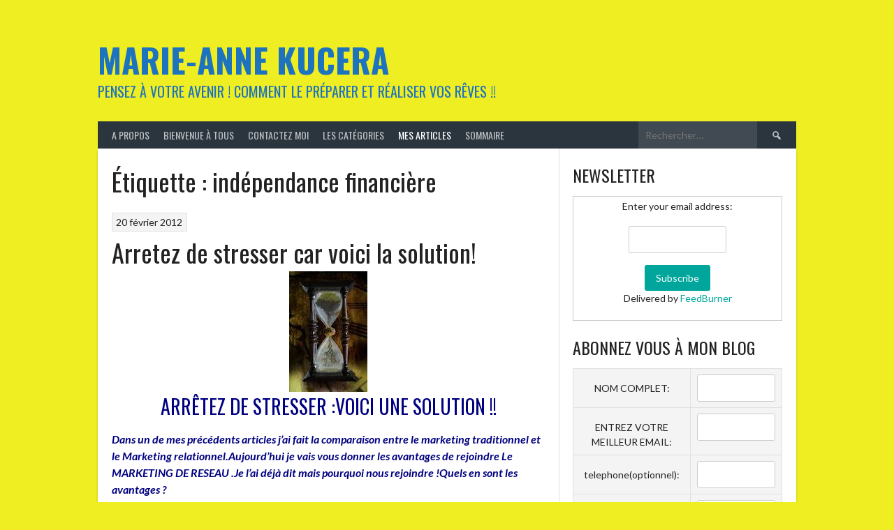

--- FILE ---
content_type: text/html; charset=UTF-8
request_url: http://marieannekucera.com/tag/independance-financiere/
body_size: 9335
content:
<!DOCTYPE html>
<html lang="fr-FR">
<head>
<meta charset="UTF-8">
<meta name="viewport" content="width=device-width, initial-scale=1">
<link rel="profile" href="http://gmpg.org/xfn/11">
<link rel="pingback" href="http://marieannekucera.com/xmlrpc.php">
<title>indépendance financière &#8211; Marie-Anne KUCERA</title>
<meta name='robots' content='max-image-preview:large' />
	<style>img:is([sizes="auto" i], [sizes^="auto," i]) { contain-intrinsic-size: 3000px 1500px }</style>
	<link rel='dns-prefetch' href='//maxcdn.bootstrapcdn.com' />
<link rel='dns-prefetch' href='//fonts.googleapis.com' />
<link rel="alternate" type="application/rss+xml" title="Marie-Anne KUCERA &raquo; Flux" href="http://marieannekucera.com/feed/" />
<link rel="alternate" type="application/rss+xml" title="Marie-Anne KUCERA &raquo; Flux des commentaires" href="http://marieannekucera.com/comments/feed/" />
<link rel="alternate" type="application/rss+xml" title="Marie-Anne KUCERA &raquo; Flux de l’étiquette indépendance financière" href="http://marieannekucera.com/tag/independance-financiere/feed/" />
<script type="text/javascript">
/* <![CDATA[ */
window._wpemojiSettings = {"baseUrl":"https:\/\/s.w.org\/images\/core\/emoji\/16.0.1\/72x72\/","ext":".png","svgUrl":"https:\/\/s.w.org\/images\/core\/emoji\/16.0.1\/svg\/","svgExt":".svg","source":{"concatemoji":"http:\/\/marieannekucera.com\/wp-includes\/js\/wp-emoji-release.min.js?ver=6.8.3"}};
/*! This file is auto-generated */
!function(s,n){var o,i,e;function c(e){try{var t={supportTests:e,timestamp:(new Date).valueOf()};sessionStorage.setItem(o,JSON.stringify(t))}catch(e){}}function p(e,t,n){e.clearRect(0,0,e.canvas.width,e.canvas.height),e.fillText(t,0,0);var t=new Uint32Array(e.getImageData(0,0,e.canvas.width,e.canvas.height).data),a=(e.clearRect(0,0,e.canvas.width,e.canvas.height),e.fillText(n,0,0),new Uint32Array(e.getImageData(0,0,e.canvas.width,e.canvas.height).data));return t.every(function(e,t){return e===a[t]})}function u(e,t){e.clearRect(0,0,e.canvas.width,e.canvas.height),e.fillText(t,0,0);for(var n=e.getImageData(16,16,1,1),a=0;a<n.data.length;a++)if(0!==n.data[a])return!1;return!0}function f(e,t,n,a){switch(t){case"flag":return n(e,"\ud83c\udff3\ufe0f\u200d\u26a7\ufe0f","\ud83c\udff3\ufe0f\u200b\u26a7\ufe0f")?!1:!n(e,"\ud83c\udde8\ud83c\uddf6","\ud83c\udde8\u200b\ud83c\uddf6")&&!n(e,"\ud83c\udff4\udb40\udc67\udb40\udc62\udb40\udc65\udb40\udc6e\udb40\udc67\udb40\udc7f","\ud83c\udff4\u200b\udb40\udc67\u200b\udb40\udc62\u200b\udb40\udc65\u200b\udb40\udc6e\u200b\udb40\udc67\u200b\udb40\udc7f");case"emoji":return!a(e,"\ud83e\udedf")}return!1}function g(e,t,n,a){var r="undefined"!=typeof WorkerGlobalScope&&self instanceof WorkerGlobalScope?new OffscreenCanvas(300,150):s.createElement("canvas"),o=r.getContext("2d",{willReadFrequently:!0}),i=(o.textBaseline="top",o.font="600 32px Arial",{});return e.forEach(function(e){i[e]=t(o,e,n,a)}),i}function t(e){var t=s.createElement("script");t.src=e,t.defer=!0,s.head.appendChild(t)}"undefined"!=typeof Promise&&(o="wpEmojiSettingsSupports",i=["flag","emoji"],n.supports={everything:!0,everythingExceptFlag:!0},e=new Promise(function(e){s.addEventListener("DOMContentLoaded",e,{once:!0})}),new Promise(function(t){var n=function(){try{var e=JSON.parse(sessionStorage.getItem(o));if("object"==typeof e&&"number"==typeof e.timestamp&&(new Date).valueOf()<e.timestamp+604800&&"object"==typeof e.supportTests)return e.supportTests}catch(e){}return null}();if(!n){if("undefined"!=typeof Worker&&"undefined"!=typeof OffscreenCanvas&&"undefined"!=typeof URL&&URL.createObjectURL&&"undefined"!=typeof Blob)try{var e="postMessage("+g.toString()+"("+[JSON.stringify(i),f.toString(),p.toString(),u.toString()].join(",")+"));",a=new Blob([e],{type:"text/javascript"}),r=new Worker(URL.createObjectURL(a),{name:"wpTestEmojiSupports"});return void(r.onmessage=function(e){c(n=e.data),r.terminate(),t(n)})}catch(e){}c(n=g(i,f,p,u))}t(n)}).then(function(e){for(var t in e)n.supports[t]=e[t],n.supports.everything=n.supports.everything&&n.supports[t],"flag"!==t&&(n.supports.everythingExceptFlag=n.supports.everythingExceptFlag&&n.supports[t]);n.supports.everythingExceptFlag=n.supports.everythingExceptFlag&&!n.supports.flag,n.DOMReady=!1,n.readyCallback=function(){n.DOMReady=!0}}).then(function(){return e}).then(function(){var e;n.supports.everything||(n.readyCallback(),(e=n.source||{}).concatemoji?t(e.concatemoji):e.wpemoji&&e.twemoji&&(t(e.twemoji),t(e.wpemoji)))}))}((window,document),window._wpemojiSettings);
/* ]]> */
</script>
<style id='wp-emoji-styles-inline-css' type='text/css'>

	img.wp-smiley, img.emoji {
		display: inline !important;
		border: none !important;
		box-shadow: none !important;
		height: 1em !important;
		width: 1em !important;
		margin: 0 0.07em !important;
		vertical-align: -0.1em !important;
		background: none !important;
		padding: 0 !important;
	}
</style>
<link rel='stylesheet' id='wp-block-library-css' href='http://marieannekucera.com/wp-includes/css/dist/block-library/style.min.css?ver=6.8.3' type='text/css' media='all' />
<style id='classic-theme-styles-inline-css' type='text/css'>
/*! This file is auto-generated */
.wp-block-button__link{color:#fff;background-color:#32373c;border-radius:9999px;box-shadow:none;text-decoration:none;padding:calc(.667em + 2px) calc(1.333em + 2px);font-size:1.125em}.wp-block-file__button{background:#32373c;color:#fff;text-decoration:none}
</style>
<style id='global-styles-inline-css' type='text/css'>
:root{--wp--preset--aspect-ratio--square: 1;--wp--preset--aspect-ratio--4-3: 4/3;--wp--preset--aspect-ratio--3-4: 3/4;--wp--preset--aspect-ratio--3-2: 3/2;--wp--preset--aspect-ratio--2-3: 2/3;--wp--preset--aspect-ratio--16-9: 16/9;--wp--preset--aspect-ratio--9-16: 9/16;--wp--preset--color--black: #000000;--wp--preset--color--cyan-bluish-gray: #abb8c3;--wp--preset--color--white: #ffffff;--wp--preset--color--pale-pink: #f78da7;--wp--preset--color--vivid-red: #cf2e2e;--wp--preset--color--luminous-vivid-orange: #ff6900;--wp--preset--color--luminous-vivid-amber: #fcb900;--wp--preset--color--light-green-cyan: #7bdcb5;--wp--preset--color--vivid-green-cyan: #00d084;--wp--preset--color--pale-cyan-blue: #8ed1fc;--wp--preset--color--vivid-cyan-blue: #0693e3;--wp--preset--color--vivid-purple: #9b51e0;--wp--preset--gradient--vivid-cyan-blue-to-vivid-purple: linear-gradient(135deg,rgba(6,147,227,1) 0%,rgb(155,81,224) 100%);--wp--preset--gradient--light-green-cyan-to-vivid-green-cyan: linear-gradient(135deg,rgb(122,220,180) 0%,rgb(0,208,130) 100%);--wp--preset--gradient--luminous-vivid-amber-to-luminous-vivid-orange: linear-gradient(135deg,rgba(252,185,0,1) 0%,rgba(255,105,0,1) 100%);--wp--preset--gradient--luminous-vivid-orange-to-vivid-red: linear-gradient(135deg,rgba(255,105,0,1) 0%,rgb(207,46,46) 100%);--wp--preset--gradient--very-light-gray-to-cyan-bluish-gray: linear-gradient(135deg,rgb(238,238,238) 0%,rgb(169,184,195) 100%);--wp--preset--gradient--cool-to-warm-spectrum: linear-gradient(135deg,rgb(74,234,220) 0%,rgb(151,120,209) 20%,rgb(207,42,186) 40%,rgb(238,44,130) 60%,rgb(251,105,98) 80%,rgb(254,248,76) 100%);--wp--preset--gradient--blush-light-purple: linear-gradient(135deg,rgb(255,206,236) 0%,rgb(152,150,240) 100%);--wp--preset--gradient--blush-bordeaux: linear-gradient(135deg,rgb(254,205,165) 0%,rgb(254,45,45) 50%,rgb(107,0,62) 100%);--wp--preset--gradient--luminous-dusk: linear-gradient(135deg,rgb(255,203,112) 0%,rgb(199,81,192) 50%,rgb(65,88,208) 100%);--wp--preset--gradient--pale-ocean: linear-gradient(135deg,rgb(255,245,203) 0%,rgb(182,227,212) 50%,rgb(51,167,181) 100%);--wp--preset--gradient--electric-grass: linear-gradient(135deg,rgb(202,248,128) 0%,rgb(113,206,126) 100%);--wp--preset--gradient--midnight: linear-gradient(135deg,rgb(2,3,129) 0%,rgb(40,116,252) 100%);--wp--preset--font-size--small: 13px;--wp--preset--font-size--medium: 20px;--wp--preset--font-size--large: 36px;--wp--preset--font-size--x-large: 42px;--wp--preset--spacing--20: 0.44rem;--wp--preset--spacing--30: 0.67rem;--wp--preset--spacing--40: 1rem;--wp--preset--spacing--50: 1.5rem;--wp--preset--spacing--60: 2.25rem;--wp--preset--spacing--70: 3.38rem;--wp--preset--spacing--80: 5.06rem;--wp--preset--shadow--natural: 6px 6px 9px rgba(0, 0, 0, 0.2);--wp--preset--shadow--deep: 12px 12px 50px rgba(0, 0, 0, 0.4);--wp--preset--shadow--sharp: 6px 6px 0px rgba(0, 0, 0, 0.2);--wp--preset--shadow--outlined: 6px 6px 0px -3px rgba(255, 255, 255, 1), 6px 6px rgba(0, 0, 0, 1);--wp--preset--shadow--crisp: 6px 6px 0px rgba(0, 0, 0, 1);}:where(.is-layout-flex){gap: 0.5em;}:where(.is-layout-grid){gap: 0.5em;}body .is-layout-flex{display: flex;}.is-layout-flex{flex-wrap: wrap;align-items: center;}.is-layout-flex > :is(*, div){margin: 0;}body .is-layout-grid{display: grid;}.is-layout-grid > :is(*, div){margin: 0;}:where(.wp-block-columns.is-layout-flex){gap: 2em;}:where(.wp-block-columns.is-layout-grid){gap: 2em;}:where(.wp-block-post-template.is-layout-flex){gap: 1.25em;}:where(.wp-block-post-template.is-layout-grid){gap: 1.25em;}.has-black-color{color: var(--wp--preset--color--black) !important;}.has-cyan-bluish-gray-color{color: var(--wp--preset--color--cyan-bluish-gray) !important;}.has-white-color{color: var(--wp--preset--color--white) !important;}.has-pale-pink-color{color: var(--wp--preset--color--pale-pink) !important;}.has-vivid-red-color{color: var(--wp--preset--color--vivid-red) !important;}.has-luminous-vivid-orange-color{color: var(--wp--preset--color--luminous-vivid-orange) !important;}.has-luminous-vivid-amber-color{color: var(--wp--preset--color--luminous-vivid-amber) !important;}.has-light-green-cyan-color{color: var(--wp--preset--color--light-green-cyan) !important;}.has-vivid-green-cyan-color{color: var(--wp--preset--color--vivid-green-cyan) !important;}.has-pale-cyan-blue-color{color: var(--wp--preset--color--pale-cyan-blue) !important;}.has-vivid-cyan-blue-color{color: var(--wp--preset--color--vivid-cyan-blue) !important;}.has-vivid-purple-color{color: var(--wp--preset--color--vivid-purple) !important;}.has-black-background-color{background-color: var(--wp--preset--color--black) !important;}.has-cyan-bluish-gray-background-color{background-color: var(--wp--preset--color--cyan-bluish-gray) !important;}.has-white-background-color{background-color: var(--wp--preset--color--white) !important;}.has-pale-pink-background-color{background-color: var(--wp--preset--color--pale-pink) !important;}.has-vivid-red-background-color{background-color: var(--wp--preset--color--vivid-red) !important;}.has-luminous-vivid-orange-background-color{background-color: var(--wp--preset--color--luminous-vivid-orange) !important;}.has-luminous-vivid-amber-background-color{background-color: var(--wp--preset--color--luminous-vivid-amber) !important;}.has-light-green-cyan-background-color{background-color: var(--wp--preset--color--light-green-cyan) !important;}.has-vivid-green-cyan-background-color{background-color: var(--wp--preset--color--vivid-green-cyan) !important;}.has-pale-cyan-blue-background-color{background-color: var(--wp--preset--color--pale-cyan-blue) !important;}.has-vivid-cyan-blue-background-color{background-color: var(--wp--preset--color--vivid-cyan-blue) !important;}.has-vivid-purple-background-color{background-color: var(--wp--preset--color--vivid-purple) !important;}.has-black-border-color{border-color: var(--wp--preset--color--black) !important;}.has-cyan-bluish-gray-border-color{border-color: var(--wp--preset--color--cyan-bluish-gray) !important;}.has-white-border-color{border-color: var(--wp--preset--color--white) !important;}.has-pale-pink-border-color{border-color: var(--wp--preset--color--pale-pink) !important;}.has-vivid-red-border-color{border-color: var(--wp--preset--color--vivid-red) !important;}.has-luminous-vivid-orange-border-color{border-color: var(--wp--preset--color--luminous-vivid-orange) !important;}.has-luminous-vivid-amber-border-color{border-color: var(--wp--preset--color--luminous-vivid-amber) !important;}.has-light-green-cyan-border-color{border-color: var(--wp--preset--color--light-green-cyan) !important;}.has-vivid-green-cyan-border-color{border-color: var(--wp--preset--color--vivid-green-cyan) !important;}.has-pale-cyan-blue-border-color{border-color: var(--wp--preset--color--pale-cyan-blue) !important;}.has-vivid-cyan-blue-border-color{border-color: var(--wp--preset--color--vivid-cyan-blue) !important;}.has-vivid-purple-border-color{border-color: var(--wp--preset--color--vivid-purple) !important;}.has-vivid-cyan-blue-to-vivid-purple-gradient-background{background: var(--wp--preset--gradient--vivid-cyan-blue-to-vivid-purple) !important;}.has-light-green-cyan-to-vivid-green-cyan-gradient-background{background: var(--wp--preset--gradient--light-green-cyan-to-vivid-green-cyan) !important;}.has-luminous-vivid-amber-to-luminous-vivid-orange-gradient-background{background: var(--wp--preset--gradient--luminous-vivid-amber-to-luminous-vivid-orange) !important;}.has-luminous-vivid-orange-to-vivid-red-gradient-background{background: var(--wp--preset--gradient--luminous-vivid-orange-to-vivid-red) !important;}.has-very-light-gray-to-cyan-bluish-gray-gradient-background{background: var(--wp--preset--gradient--very-light-gray-to-cyan-bluish-gray) !important;}.has-cool-to-warm-spectrum-gradient-background{background: var(--wp--preset--gradient--cool-to-warm-spectrum) !important;}.has-blush-light-purple-gradient-background{background: var(--wp--preset--gradient--blush-light-purple) !important;}.has-blush-bordeaux-gradient-background{background: var(--wp--preset--gradient--blush-bordeaux) !important;}.has-luminous-dusk-gradient-background{background: var(--wp--preset--gradient--luminous-dusk) !important;}.has-pale-ocean-gradient-background{background: var(--wp--preset--gradient--pale-ocean) !important;}.has-electric-grass-gradient-background{background: var(--wp--preset--gradient--electric-grass) !important;}.has-midnight-gradient-background{background: var(--wp--preset--gradient--midnight) !important;}.has-small-font-size{font-size: var(--wp--preset--font-size--small) !important;}.has-medium-font-size{font-size: var(--wp--preset--font-size--medium) !important;}.has-large-font-size{font-size: var(--wp--preset--font-size--large) !important;}.has-x-large-font-size{font-size: var(--wp--preset--font-size--x-large) !important;}
:where(.wp-block-post-template.is-layout-flex){gap: 1.25em;}:where(.wp-block-post-template.is-layout-grid){gap: 1.25em;}
:where(.wp-block-columns.is-layout-flex){gap: 2em;}:where(.wp-block-columns.is-layout-grid){gap: 2em;}
:root :where(.wp-block-pullquote){font-size: 1.5em;line-height: 1.6;}
</style>
<link rel='stylesheet' id='contact-form-7-css' href='http://marieannekucera.com/wp-content/plugins/contact-form-7/includes/css/styles.css?ver=5.7.7' type='text/css' media='all' />
<link rel='stylesheet' id='font-awesome-css' href='//maxcdn.bootstrapcdn.com/font-awesome/4.3.0/css/font-awesome.min.css?ver=6.8.3' type='text/css' media='all' />
<link rel='stylesheet' id='dashicons-css' href='http://marieannekucera.com/wp-includes/css/dashicons.min.css?ver=6.8.3' type='text/css' media='all' />
<link rel='stylesheet' id='rookie-lato-css' href='//fonts.googleapis.com/css?family=Lato%3A400%2C700%2C400italic%2C700italic&#038;subset=latin-ext&#038;ver=6.8.3' type='text/css' media='all' />
<link rel='stylesheet' id='rookie-oswald-css' href='//fonts.googleapis.com/css?family=Oswald%3A400%2C700&#038;subset=latin-ext&#038;ver=6.8.3' type='text/css' media='all' />
<link rel='stylesheet' id='rookie-framework-style-css' href='http://marieannekucera.com/wp-content/themes/rookie/framework.css?ver=6.8.3' type='text/css' media='all' />
<link rel='stylesheet' id='rookie-style-css' href='http://marieannekucera.com/wp-content/themes/rookie/style.css?ver=6.8.3' type='text/css' media='all' />
	<style type="text/css"> /* Rookie Custom Layout */
	@media screen and (min-width: 1025px) {
		.site-header, .site-content, .site-footer, .site-info {
			width: 1000px; }
	}
	</style>
	<script type="text/javascript" src="http://marieannekucera.com/wp-includes/js/jquery/jquery.min.js?ver=3.7.1" id="jquery-core-js"></script>
<script type="text/javascript" src="http://marieannekucera.com/wp-includes/js/jquery/jquery-migrate.min.js?ver=3.4.1" id="jquery-migrate-js"></script>
<link rel="https://api.w.org/" href="http://marieannekucera.com/wp-json/" /><link rel="alternate" title="JSON" type="application/json" href="http://marieannekucera.com/wp-json/wp/v2/tags/574" /><link rel="EditURI" type="application/rsd+xml" title="RSD" href="http://marieannekucera.com/xmlrpc.php?rsd" />
<meta name="generator" content="WordPress 6.8.3" />
<meta name='Count Share By JM Créa' content='1.3' />

		<!-- GA Google Analytics @ https://m0n.co/ga -->
		<script>
			(function(i,s,o,g,r,a,m){i['GoogleAnalyticsObject']=r;i[r]=i[r]||function(){
			(i[r].q=i[r].q||[]).push(arguments)},i[r].l=1*new Date();a=s.createElement(o),
			m=s.getElementsByTagName(o)[0];a.async=1;a.src=g;m.parentNode.insertBefore(a,m)
			})(window,document,'script','https://www.google-analytics.com/analytics.js','ga');
			ga('create', 'UA-44062250-7', 'auto');
			ga('require', 'displayfeatures');
			ga('require', 'linkid');
			ga('set', 'anonymizeIp', true);
			ga('set', 'forceSSL', true);
			ga('send', 'pageview');
		</script>

	<style type="text/css" id="custom-background-css">
body.custom-background { background-color: #eeee22; }
</style>
	</head>

<body class="archive tag tag-independance-financiere tag-574 custom-background wp-theme-rookie">
<div class="sp-header"></div>
<div id="page" class="hfeed site">
  <a class="skip-link screen-reader-text" href="#content">Aller au contenu</a>

  <header id="masthead" class="site-header" role="banner">
    <div class="header-wrapper">
      		<div class="header-area header-area-has-search">
					<div class="header-inner">
				<div class="site-branding">
		<div class="site-identity">
									<hgroup class="site-hgroup" style="color: #1e73be">
				<h1 class="site-title"><a href="http://marieannekucera.com/" rel="home">Marie-Anne KUCERA</a></h1>
				<h2 class="site-description">Pensez à votre avenir ! Comment le préparer et réaliser vos rêves !!</h2>
			</hgroup>
					</div>
	</div><!-- .site-branding -->
		<div class="site-menu">
		<nav id="site-navigation" class="main-navigation" role="navigation">
			<button class="menu-toggle" aria-controls="menu" aria-expanded="false"><span class="dashicons dashicons-menu"></span></button>
			<div class="menu"><ul>
<li class="page_item page-item-6298 page_item_has_children"><a href="http://marieannekucera.com/a-propos/">A Propos</a>
<ul class='children'>
	<li class="page_item page-item-6396"><a href="http://marieannekucera.com/a-propos/mon-histoire-personnelle/">Mon histoire personnelle</a></li>
</ul>
</li>
<li class="page_item page-item-6341"><a href="http://marieannekucera.com/">Bienvenue à tous</a></li>
<li class="page_item page-item-6656"><a href="http://marieannekucera.com/contactez-moi/">Contactez moi</a></li>
<li class="page_item page-item-6379"><a href="http://marieannekucera.com/les-categories/">Les catégories</a></li>
<li class="page_item page-item-6649 current_page_parent"><a href="http://marieannekucera.com/mes-articles/">MES ARTICLES</a></li>
<li class="page_item page-item-6310 page_item_has_children"><a href="http://marieannekucera.com/sommaire/">Sommaire</a>
<ul class='children'>
	<li class="page_item page-item-6411"><a href="http://marieannekucera.com/sommaire/comment-ameliorer-votre-pouvoir-dachat/">Comment améliorer votre pouvoir d&rsquo;achat</a></li>
	<li class="page_item page-item-5004"><a href="http://marieannekucera.com/sommaire/equilibre-financier-du-regime-francais-ou-en-somme-nous/">Equilibre financier du régime de retraite français</a></li>
	<li class="page_item page-item-6276"><a href="http://marieannekucera.com/sommaire/voulez-vous-ameliorer-le-style-de-votre-vie/">Voulez vous améliorer le style de votre vie</a></li>
	<li class="page_item page-item-6153"><a href="http://marieannekucera.com/sommaire/politique-de-confidentialite/">Politique de confidentialité</a></li>
	<li class="page_item page-item-6077"><a href="http://marieannekucera.com/sommaire/merci/">MERCI</a></li>
	<li class="page_item page-item-6446"><a href="http://marieannekucera.com/sommaire/merci-de-confirmer-votre-inscription/">Merci de confirmer votre inscription</a></li>
	<li class="page_item page-item-6442"><a href="http://marieannekucera.com/sommaire/vous-etes-deja-inscrit/">Vous êtes déjà inscrit</a></li>
</ul>
</li>
</ul></div>
			<form role="search" method="get" class="search-form" action="http://marieannekucera.com/">
				<label>
					<span class="screen-reader-text">Rechercher :</span>
					<input type="search" class="search-field" placeholder="Rechercher…" value="" name="s" />
				</label>
				<input type="submit" class="search-submit" value="&#61817;" title="Rechercher" />
			</form>		</nav><!-- #site-navigation -->
	</div><!-- .site-menu -->
			</div><!-- .header-inner -->
			</div><!-- .header-area -->
	    </div><!-- .header-wrapper -->
  </header><!-- #masthead -->

  <div id="content" class="site-content">
    <div class="content-wrapper">
      
	<div id="primary" class="content-area content-area-right-sidebar">
		<main id="main" class="site-main" role="main">

		
			<header class="page-header entry-header">
				<h1 class="page-title entry-title">Étiquette : <span>indépendance financière</span></h1>			</header><!-- .page-header -->

						
				
<article id="post-3552" class="post-3552 post type-post status-publish format-standard hentry category-2-le-marketing tag-complement-de-revenus tag-independance-financiere tag-marie-anne tag-marketing-relationnel tag-sommeil tag-var-cavalaire">
	
	<div class="single-article">
		<header class="article-header">
							<div class="article-details">
										<span class="posted-on"><a href="http://marieannekucera.com/arretez-de-stresser-car-voici-la-solution/" rel="bookmark"><time class="entry-date published" datetime="2012-02-20T19:38:33+01:00">20 février 2012</time><time class="updated" datetime="2015-04-08T22:55:14+02:00">8 avril 2015</time></a> <span class="byline">par <span class="author vcard"><a class="url fn n" href="http://marieannekucera.com/author/marieanne1944/">marieanne1944</a></span></span></span>									</div>
						
			<h1 class="entry-title"><a href="http://marieannekucera.com/arretez-de-stresser-car-voici-la-solution/" rel="bookmark">Arretez de stresser car voici la solution!</a></h1>		</header><!-- .article-header -->

		<div class="entry-content article-content">
			<h2 style="text-align: center;"><span style="color: #000080;"><a href="http://marieannekucera.com/wp-content/uploads/2011/10/le-temps-qui-segraine.jpg"><img decoding="async" class=" size-full wp-image-3146 aligncenter" src="http://marieannekucera.com/wp-content/uploads/2011/10/le-temps-qui-segraine.jpg" alt="le temps qui s'egraine" width="112" height="173" /></a>Arrêtez de stresser :voici une solution !!</span></h2>
<p><span style="color: #000080;"><em><strong>Dans un de mes <a href="http://http://marieannekucera.com/pourquoi-la-crise/"><span style="color: #000080;">précédents articles</span></a> j’ai fait la comparaison entre le marketing traditionnel et le Marketing relationnel.Aujourd’hui je vais vous donner les avantages de rejoindre Le <a href="http://http://marieannekucera.com/comment-reussir-dans-votre-business/"><span style="color: #000080;">MARKETING DE RESEAU</span></a> .Je l’ai déjà dit mais pourquoi nous rejoindre !Quels en sont les avantages ?</strong></em></span></p>
<p> <a href="http://marieannekucera.com/arretez-de-stresser-car-voici-la-solution/#more-3552" class="more-link">Lire la suite <span class="screen-reader-text">« Arretez de stresser car voici la solution! »</span> <span class="meta-nav">&rarr;</span></a></p>

					</div><!-- .entry-content -->

					<footer class="entry-footer">
				<div class="entry-tag-links">
					<a href="http://marieannekucera.com/tag/complement-de-revenus/" rel="tag">complement de revenus</a> <a href="http://marieannekucera.com/tag/independance-financiere/" rel="tag">indépendance financière</a> <a href="http://marieannekucera.com/tag/marie-anne/" rel="tag">marie anne</a> <a href="http://marieannekucera.com/tag/marketing-relationnel/" rel="tag">marketing relationnel</a> <a href="http://marieannekucera.com/tag/sommeil/" rel="tag">sommeil</a> <a href="http://marieannekucera.com/tag/var-cavalaire/" rel="tag">var cavalaire</a>				</div><!-- .entry-tag-links -->
			</footer><!-- .entry-footer -->
				</div>
</article><!-- #post-## -->
				
			
			
		
		</main><!-- #main -->
	</div><!-- #primary -->

<div id="secondary" class="widget-area widget-area-right" role="complementary">
    <aside id="text-12" class="widget widget_text"><h1 class="widget-title">NEWSLETTER</h1>			<div class="textwidget"><form style="border:1px solid #ccc;padding:3px;text-align:center;" action="https://feedburner.google.com/fb/a/mailverify" method="post" target="popupwindow" onsubmit="window.open('https://feedburner.google.com/fb/a/mailverify?uri=marieannekucera/gwKW', 'popupwindow', 'scrollbars=yes,width=550,height=520');return true"><p>Enter your email address:</p><p><input type="text" style="width:140px" name="email"/></p><input type="hidden" value="marieannekucera/gwKW" name="uri"/><input type="hidden" name="loc" value="en_US"/><input type="submit" value="Subscribe" /><p>Delivered by <a href="https://feedburner.google.com" target="_blank">FeedBurner</a></p></form></div>
		</aside><aside id="text-9" class="widget widget_text"><h1 class="widget-title">Abonnez vous à mon blog</h1>			<div class="textwidget"><form method="post" action="http://www.gogvo.com/subscribe.php">
<input type="hidden" name="CampaignCode" value="9e5aa85e7909" />
<input type="hidden" name="FormId" value="5258651" />
<input type="hidden" name="PassFormData" value="1" />
<input type="hidden" name="AffiliateName" value="marieanne68" />
<table align="center">
<tr>
<td><label for="fullname">NOM COMPLET:</label></td><td><input type="text" name="FullName" /></td>
</tr>
<tr>
<td><label for="email">ENTREZ VOTRE MEILLEUR EMAIL:</label></td><td><input type="text" name="Email" /></td>
</tr>
<tr>
<td><label for="custom1">telephone(optionnel):</label></td><td><input type="text" name="Custom1" /></td>
</tr>
<tr>
<td><label for="custom2">skype(optionnel):</label></td><td><input type="text" name="Custom2" /></td>
</tr>
<tr>
<td align="center" colspan="2">
<input type="submit" value="Submit" /></td>
</tr>
</table>
<img src="http://www.gogvo.com/show_form.php?id=5258651" />
</form></div>
		</aside>
		<aside id="recent-posts-3" class="widget widget_recent_entries">
		<h1 class="widget-title">Articles récents</h1>
		<ul>
											<li>
					<a href="http://marieannekucera.com/exercice-meilleur-que-la-marche/">EXERCICE MEILLEUR QUE LA MARCHE</a>
									</li>
											<li>
					<a href="http://marieannekucera.com/histoire-du-jour-4/">Histoire du jour</a>
									</li>
											<li>
					<a href="http://marieannekucera.com/regenerer-votre-cerveau/">REGENERER VOTRE CERVEAU</a>
									</li>
											<li>
					<a href="http://marieannekucera.com/informations-importantes/">INFORMATIONS IMPORTANTES</a>
									</li>
											<li>
					<a href="http://marieannekucera.com/exercice-pour-des-genoux-en-bonne-sante/">Exercice pour des genoux en bonne sante</a>
									</li>
					</ul>

		</aside><aside id="archives-3" class="widget widget_archive"><h1 class="widget-title">Archives</h1>		<label class="screen-reader-text" for="archives-dropdown-3">Archives</label>
		<select id="archives-dropdown-3" name="archive-dropdown">
			
			<option value="">Sélectionner un mois</option>
				<option value='http://marieannekucera.com/2025/10/'> octobre 2025 &nbsp;(10)</option>
	<option value='http://marieannekucera.com/2025/09/'> septembre 2025 &nbsp;(8)</option>
	<option value='http://marieannekucera.com/2025/08/'> août 2025 &nbsp;(10)</option>
	<option value='http://marieannekucera.com/2025/07/'> juillet 2025 &nbsp;(4)</option>
	<option value='http://marieannekucera.com/2025/06/'> juin 2025 &nbsp;(2)</option>
	<option value='http://marieannekucera.com/2024/06/'> juin 2024 &nbsp;(3)</option>
	<option value='http://marieannekucera.com/2022/12/'> décembre 2022 &nbsp;(1)</option>
	<option value='http://marieannekucera.com/2022/07/'> juillet 2022 &nbsp;(2)</option>
	<option value='http://marieannekucera.com/2022/04/'> avril 2022 &nbsp;(1)</option>
	<option value='http://marieannekucera.com/2022/01/'> janvier 2022 &nbsp;(2)</option>
	<option value='http://marieannekucera.com/2021/12/'> décembre 2021 &nbsp;(1)</option>
	<option value='http://marieannekucera.com/2021/11/'> novembre 2021 &nbsp;(1)</option>
	<option value='http://marieannekucera.com/2021/05/'> mai 2021 &nbsp;(4)</option>
	<option value='http://marieannekucera.com/2021/04/'> avril 2021 &nbsp;(1)</option>
	<option value='http://marieannekucera.com/2021/03/'> mars 2021 &nbsp;(1)</option>
	<option value='http://marieannekucera.com/2021/02/'> février 2021 &nbsp;(6)</option>
	<option value='http://marieannekucera.com/2021/01/'> janvier 2021 &nbsp;(8)</option>
	<option value='http://marieannekucera.com/2020/12/'> décembre 2020 &nbsp;(9)</option>
	<option value='http://marieannekucera.com/2020/11/'> novembre 2020 &nbsp;(5)</option>
	<option value='http://marieannekucera.com/2020/10/'> octobre 2020 &nbsp;(6)</option>
	<option value='http://marieannekucera.com/2020/09/'> septembre 2020 &nbsp;(2)</option>
	<option value='http://marieannekucera.com/2020/08/'> août 2020 &nbsp;(4)</option>
	<option value='http://marieannekucera.com/2020/07/'> juillet 2020 &nbsp;(2)</option>
	<option value='http://marieannekucera.com/2020/06/'> juin 2020 &nbsp;(11)</option>
	<option value='http://marieannekucera.com/2020/05/'> mai 2020 &nbsp;(5)</option>
	<option value='http://marieannekucera.com/2015/07/'> juillet 2015 &nbsp;(2)</option>
	<option value='http://marieannekucera.com/2015/06/'> juin 2015 &nbsp;(1)</option>
	<option value='http://marieannekucera.com/2015/05/'> mai 2015 &nbsp;(1)</option>
	<option value='http://marieannekucera.com/2013/11/'> novembre 2013 &nbsp;(1)</option>
	<option value='http://marieannekucera.com/2013/03/'> mars 2013 &nbsp;(4)</option>
	<option value='http://marieannekucera.com/2013/02/'> février 2013 &nbsp;(1)</option>
	<option value='http://marieannekucera.com/2013/01/'> janvier 2013 &nbsp;(1)</option>
	<option value='http://marieannekucera.com/2012/12/'> décembre 2012 &nbsp;(1)</option>
	<option value='http://marieannekucera.com/2012/11/'> novembre 2012 &nbsp;(1)</option>
	<option value='http://marieannekucera.com/2012/10/'> octobre 2012 &nbsp;(3)</option>
	<option value='http://marieannekucera.com/2012/07/'> juillet 2012 &nbsp;(1)</option>
	<option value='http://marieannekucera.com/2012/05/'> mai 2012 &nbsp;(1)</option>
	<option value='http://marieannekucera.com/2012/04/'> avril 2012 &nbsp;(2)</option>
	<option value='http://marieannekucera.com/2012/03/'> mars 2012 &nbsp;(2)</option>
	<option value='http://marieannekucera.com/2012/02/'> février 2012 &nbsp;(3)</option>
	<option value='http://marieannekucera.com/2012/01/'> janvier 2012 &nbsp;(2)</option>
	<option value='http://marieannekucera.com/2011/12/'> décembre 2011 &nbsp;(2)</option>
	<option value='http://marieannekucera.com/2011/11/'> novembre 2011 &nbsp;(5)</option>
	<option value='http://marieannekucera.com/2011/10/'> octobre 2011 &nbsp;(13)</option>
	<option value='http://marieannekucera.com/2011/08/'> août 2011 &nbsp;(1)</option>
	<option value='http://marieannekucera.com/2011/05/'> mai 2011 &nbsp;(1)</option>
	<option value='http://marieannekucera.com/2011/04/'> avril 2011 &nbsp;(3)</option>
	<option value='http://marieannekucera.com/2011/03/'> mars 2011 &nbsp;(6)</option>
	<option value='http://marieannekucera.com/2011/02/'> février 2011 &nbsp;(1)</option>
	<option value='http://marieannekucera.com/2011/01/'> janvier 2011 &nbsp;(1)</option>
	<option value='http://marieannekucera.com/2010/12/'> décembre 2010 &nbsp;(1)</option>
	<option value='http://marieannekucera.com/2010/10/'> octobre 2010 &nbsp;(3)</option>

		</select>

			<script type="text/javascript">
/* <![CDATA[ */

(function() {
	var dropdown = document.getElementById( "archives-dropdown-3" );
	function onSelectChange() {
		if ( dropdown.options[ dropdown.selectedIndex ].value !== '' ) {
			document.location.href = this.options[ this.selectedIndex ].value;
		}
	}
	dropdown.onchange = onSelectChange;
})();

/* ]]> */
</script>
</aside><aside id="linkcat-2" class="widget widget_links"><h1 class="widget-title">Liens</h1>
	<ul class='xoxo blogroll'>
<li><a href="http://marieannekucera.com/wp-admin/edit.php" title="se connecter">LOGIN</a></li>
<li><a href="http://marieannekucera.com/merci/%20" title="merci pour votre inscription">merci</a></li>

	</ul>
</aside>
<aside id="linkcat-913" class="widget widget_links"><h1 class="widget-title">RESEAUX SOCIAUX</h1>
	<ul class='xoxo blogroll'>
<li><a href="https://www.facebook.com/marieannekucera83%20">FACEBOOK</a></li>
<li><a href="https://www.linkedin.com/in/marieannek/%20">LINKEDIN</a></li>
<li><a href="https://twitter.com/MarieAnneK">TWITTER</a></li>
<li><a href="https://viadeo.journaldunet.com/p/marie-anne-kucera-3606165">VIADEO</a></li>
<li><a href="https://studio.youtube.com/channel/UCd0Q5eC-niRhCbKGtWXUHVQ">Youtube</a></li>

	</ul>
</aside>
</div><!-- #secondary -->

    </div><!-- .content-wrapper -->
  </div><!-- #content -->

  <footer id="colophon" class="site-footer" role="contentinfo">
    <div class="footer-wrapper">
      <div class="footer-area">
        <div class="footer-inner">
          <div id="quaternary" class="footer-widgets" role="complementary">
                          <div class="footer-widget-region"></div>
                          <div class="footer-widget-region"></div>
                          <div class="footer-widget-region"></div>
                      </div>
        </div><!-- .footer-inner -->
      </div><!-- .footer-area -->
    </div><!-- .footer-wrapper -->
  </footer><!-- #colophon -->
</div><!-- #page -->

<div class="site-info">
  <div class="info-wrapper">
    <div class="info-area">
      <div class="info-inner">
        	<div class="site-copyright">
		&copy; 2026 Marie-Anne KUCERA	</div><!-- .site-copyright -->
		<div class="site-credit">
		<a href="http://themeboy.com/">Design par ThemeBoy</a>	</div><!-- .site-info -->
	      </div><!-- .info-inner -->
    </div><!-- .info-area -->
  </div><!-- .info-wrapper -->
</div><!-- .site-info -->

<script type="speculationrules">
{"prefetch":[{"source":"document","where":{"and":[{"href_matches":"\/*"},{"not":{"href_matches":["\/wp-*.php","\/wp-admin\/*","\/wp-content\/uploads\/*","\/wp-content\/*","\/wp-content\/plugins\/*","\/wp-content\/themes\/rookie\/*","\/*\\?(.+)"]}},{"not":{"selector_matches":"a[rel~=\"nofollow\"]"}},{"not":{"selector_matches":".no-prefetch, .no-prefetch a"}}]},"eagerness":"conservative"}]}
</script>
<script type="text/javascript" src="http://marieannekucera.com/wp-content/plugins/contact-form-7/includes/swv/js/index.js?ver=5.7.7" id="swv-js"></script>
<script type="text/javascript" id="contact-form-7-js-extra">
/* <![CDATA[ */
var wpcf7 = {"api":{"root":"http:\/\/marieannekucera.com\/wp-json\/","namespace":"contact-form-7\/v1"}};
/* ]]> */
</script>
<script type="text/javascript" src="http://marieannekucera.com/wp-content/plugins/contact-form-7/includes/js/index.js?ver=5.7.7" id="contact-form-7-js"></script>
<script type="text/javascript" src="http://marieannekucera.com/wp-content/themes/rookie/js/navigation.js?ver=20120206" id="rookie-navigation-js"></script>
<script type="text/javascript" src="http://marieannekucera.com/wp-content/themes/rookie/js/skip-link-focus-fix.js?ver=20130115" id="rookie-skip-link-focus-fix-js"></script>
<script type="text/javascript" src="http://marieannekucera.com/wp-content/themes/rookie/js/jquery.timeago.js?ver=1.4.1" id="jquery-timeago-js"></script>
<script type="text/javascript" src="http://marieannekucera.com/wp-content/themes/rookie/js/locales/jquery.timeago.fr.js?ver=1.4.1" id="jquery-timeago-fr-js"></script>
<script type="text/javascript" src="http://marieannekucera.com/wp-content/themes/rookie/js/scripts.js?ver=0.9" id="rookie-scripts-js"></script>

</body>
</html>
